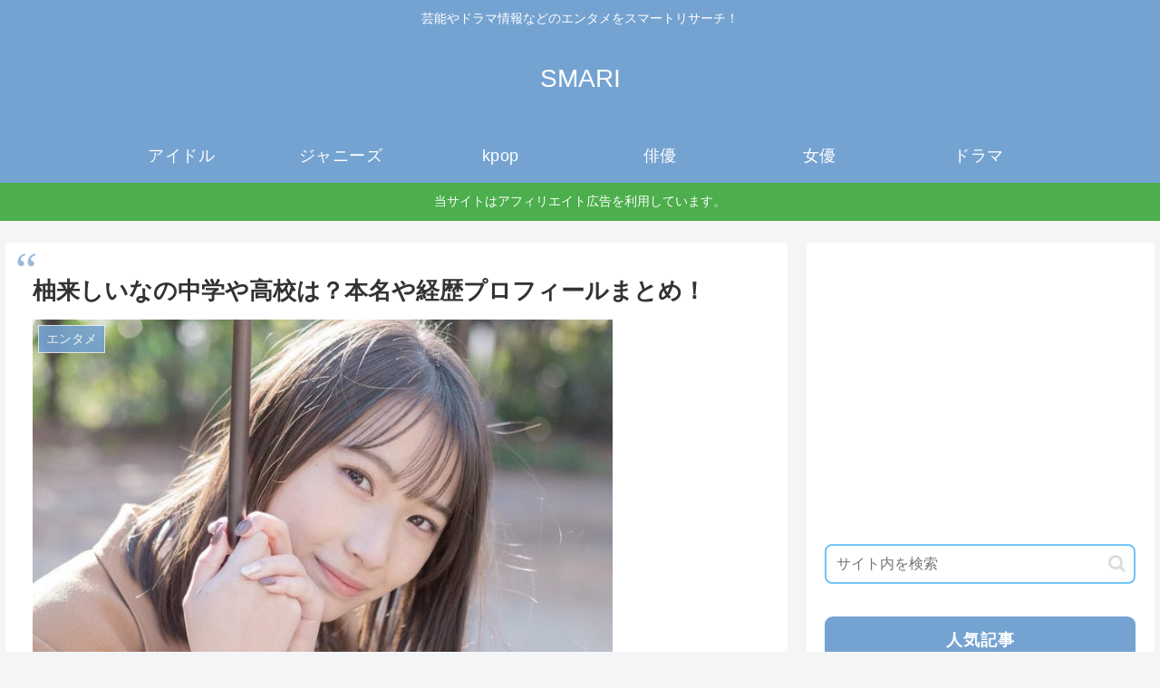

--- FILE ---
content_type: text/html; charset=utf-8
request_url: https://www.google.com/recaptcha/api2/aframe
body_size: 268
content:
<!DOCTYPE HTML><html><head><meta http-equiv="content-type" content="text/html; charset=UTF-8"></head><body><script nonce="kc-cpR1AhzOxRK6diV-vWg">/** Anti-fraud and anti-abuse applications only. See google.com/recaptcha */ try{var clients={'sodar':'https://pagead2.googlesyndication.com/pagead/sodar?'};window.addEventListener("message",function(a){try{if(a.source===window.parent){var b=JSON.parse(a.data);var c=clients[b['id']];if(c){var d=document.createElement('img');d.src=c+b['params']+'&rc='+(localStorage.getItem("rc::a")?sessionStorage.getItem("rc::b"):"");window.document.body.appendChild(d);sessionStorage.setItem("rc::e",parseInt(sessionStorage.getItem("rc::e")||0)+1);localStorage.setItem("rc::h",'1769108752949');}}}catch(b){}});window.parent.postMessage("_grecaptcha_ready", "*");}catch(b){}</script></body></html>

--- FILE ---
content_type: text/css
request_url: https://smari-log.com/wp-content/themes/cocoon-master/skins/natural-blue/style.css?ver=6.9&fver=20230523052938
body_size: 2427
content:
@charset "UTF-8";
/*
  Skin Name: Natural（ブルー）
  Description: #73c3fbをベースにした優しい色合いで使いやすいスキン
  Skin URI: https://usefulweb.net/skin-natural/
  Author: Taka
  Author URI: https://usefulweb.net/
  Screenshot URI: https://usefulweb.net/wp/wp-content/uploads/2021/06/natural_blue.png
  Version: 1.0.0
  Priority: 9190101000
*/
/*以下にスタイルシートを記入してください*/
/* 全体 */
body {
	background-color: #f4f5f7;
}

.main,
.sidebar {
	background-color: #fff;
}

/* ヘッダー・グローバルナビ */
.header-container .navi {
	background-color: #73c3fb;
}

#navi .navi-in a {
	color: #fff;
}

#navi .navi-in > .menu-header .sub-menu {
	background-color: #73c3fb;
}

#navi .navi-in a:hover {
	background-color: #9dd5fc;
}

.menu-header .item-label {
	font-size: 18px;
	letter-spacing: 0.5px;
}

.header-container {
	color: #fff;
	background-color: #73c3fb;
}

.header {
	background-color: #73c3fb;
}

.header .header-in {
	min-height: 100px;
}

/* サイト名・キャッチフレーズ */
.site-name-text {
	color: #fff;
}

.site-name-text:hover {
	color: #fff;
}

/* 見出し */
.article h2 {
	margin: 5px 0;
	padding: 20px 25px;
	background-color: #73c3fb;
	color: #fff;
	font-size: 22px;
	border-radius: 0.5em;
}

.article h3 {
	padding: 15px 20px 11px;
	background-color: rgba(115, 195, 251, 0.2);
	border-color: #73c3fb;
	border-top: none;
	border-right: none;
	border-bottom: 4px solid #73c3fb;
	border-left: none;
}

.article h4 {
	border-top: none;
	border-bottom: none;
	border-left: 6px solid #73c3fb;
}

.article h5 {
	border-bottom: 2px solid #73c3fb;
	position: relative;
}

/* サイドバー */
.sidebar h2,
.sidebar h3 {
	padding: 10px;
	color: #fff;
	background-color: #73c3fb;
	border: none;
	text-align: center;
	font-size: 18px;
	letter-spacing: 1px;
	border-radius: 0.5em;
}

.widget_recent_entries ul li a,
.widget_categories ul li a,
.widget_archive ul li a,
.widget_pages ul li a,
.widget_meta ul li a,
.widget_rss ul li a,
.widget_nav_menu ul li a {
	border-radius: 0.5em;
}

.widget_recent_entries ul li a:hover,
.widget_categories ul li a:hover,
.widget_archive ul li a:hover,
.widget_pages ul li a:hover,
.widget_meta ul li a:hover,
.widget_rss ul li a:hover,
.widget_nav_menu ul li a:hover {
	background-color: #f1f9fe;
}

.widget_recent_entries ul li a,
.widget_categories ul li a,
.widget_archive ul li a,
.widget_pages ul li a,
.widget_meta ul li a,
.widget_rss ul li a,
.widget_nav_menu ul li a {
	padding: 0.5em 0.5em;
}

/* サイドバーカテゴリ */
.cat-item a::before {
	font-family: FontAwesome;
	content: "\f0da";
	margin-right: 6px;
}

.cat-item .children a::before {
	content: "\f105";
}

.font-awesome-5 .cat-item a::before {
	font-family: "Font Awesome 5 Free";
	font-weight: 900;
}

.font-awesome-5 .cat-item .children a::before {
	content: "\f105";
}

/* プロフィールボックス */
.author-box {
	border: 1px solid #73c3fb;
}

.author-box .sns-follow-buttons a.follow-button {
	color: #73c3fb;
	border: 1px solid #73c3fb;
}

/* 検索ボタン */
.search-edit,
input[type="text"],
input[type="password"],
input[type="date"],
input[type="datetime"],
input[type="email"],
input[type="number"],
input[type="search"],
input[type="tel"],
input[type="time"],
input[type="url"],
textarea,
select {
	font-size: 16px;
	border: 2px solid #73c3fb;
	border-radius: 0.5em;
}

/* シェアボタン */
#container .sns-buttons a {
	border-radius: 0.5em;
}

/* ブログカード */
.a-wrap .blogcard {
	border-color: #73c3fb;
}

.a-wrap {
	border-radius: 0.5em;
}

.a-wrap:hover {
	background-color: #f1f9fe;
	-webkit-transform: translateY(-2px);
	-ms-transform: translateY(-2px);
	transform: translateY(-2px);
	box-shadow: 0 0 8px #f6fafd;
}

.blogcard-label {
	background-color: #73c3fb;
}

/* カテゴリーラベル */
.cat-label {
	top: 0;
	left: 0;
	background-color: #fbab73;
	border-top: none;
	border-left: none;
}

.cat-link {
	background-color: #fbab73;
	border-radius: 0.5em;
	transition: all 0.3s;
}

.cat-link:hover {
	opacity: 0.8;
}

/* タグリンク */
.tag-link {
	color: #fbab73;
	border-color: #fbab73;
	border-radius: 0.5em;
}

.tag-link:hover {
	color: #fbab73;
	background-color: rgba(251, 171, 115, 0.1);
}

/* コメント箇所 */
.comment-reply-link {
	color: #73c3fb;
	border-color: #73c3fb;
	border-radius: 0.5em;
}

.comment-reply-link:hover {
	color: #67afe1;
	background-color: #f1f9fe;
}

/* タグ */
.tagcloud a {
	color: #73c3fb;
	border-color: #73c3fb;
	border-radius: 0.5em;
}

.tagcloud a:hover {
	color: #67afe1;
	background-color: #f1f9fe;
}

.fa-tag:before {
	content: "\f02c";
}

/* コメント送信ボタン */
input[type="submit"] {
	padding: 10px;
	background: #73c3fb;
	color: #fff;
	font-size: 14px;
	border: none;
	border-radius: 0.5em;
}

.pagination-next-link,
.comment-btn {
	padding: 10px;
	background: transparent;
	color: #73c3fb;
	font-size: 14px;
	border: 1px solid #73c3fb;
	border-radius: 0.5em;
}

.pagination-next-link:hover,
.comment-btn:hover {
	color: #67afe1;
	background-color: #f1f9fe;
}

/* テーブル */
table {
	width: 100%;
	border-collapse: collapse;
	text-align: left;
	line-height: 1.5;
	font-size: 16px;
}

table th {
	padding: 10px;
	font-weight: bold;
	background: #f1f9fe;
	font-size: 18px;
}

table > th,
td {
	border-bottom: 1.5px solid #73c3fb;
}

table tr:nth-child(even) {
	background: #f1f9fe;
}

/* 目次 */
.toc {
	border: 1px solid #73c3fb;
}

/* ページネーション */
.page-numbers {
	color: #73c3fb;
	border: 1px solid #73c3fb;
	border-radius: 0.5em;
}

.pagination .current {
	background-color: #73c3fb;
	color: #fff;
}

.page-numbers.dots {
	opacity: 1;
	background: none;
}

.pagination a:hover {
	background-color: #73c3fb;
	color: #fff;
}

/* 引用 */
blockquote {
	border-color: #73c3fb;
	background-color: #f1f9fe;
	border-radius: 0.5em;
}

blockquote::before,
blockquote::after {
	color: #73c3fb;
}

/* フッター */
.footer {
	padding-top: 30px;
	padding-bottom: 35px;
	color: #fff;
	background-color: #73c3fb;
}

.footer-bottom {
	margin-top: 0;
}

.footer-in h3 {
	padding: 10px;
	border: 1.5px solid #333;
	text-align: center;
	font-size: 18px;
	border-radius: 0.5em;
}

.navi-footer-in a {
	color: #fff;
}

.navi-footer-in a:hover {
	color: #fff;
	background-color: #9dd5fc;
}

/* スクロールトップボタン */
.go-to-top {
	bottom: 35px;
}

.go-to-top-button {
	width: 45px;
	height: 45px;
	color: #fff;
	background-color: #67afe1;
	border-radius: 50%;
	transition: all 0.3s;
}

.go-to-top-button:hover {
	color: #fff;
	background-color: #9dd5fc;
}

/* レスポンシブ */
@media screen and (max-width: 834px) {
	.header-container-in.hlt-top-menu #header .header-in {
		display: flex;
		align-items: center;
	}

	.header .header-in {
		min-height: 80px;
	}

	.sidebar h2,
	.sidebar h3 {
		font-size: 16px;
	}
}
@media screen and (max-width: 480px) {
	.article h2 {
		padding: 0.6em 1em;
	}

	.article h3 {
		padding: 0.4em 1em;
	}

	.footer {
		padding-top: 25px;
		padding-bottom: 30px;
	}
}
/* SNSボタン */
.sns-buttons a {
	background-color: #444;
}

.bc-brand-color.sns-share .twitter-button,
.bc-brand-color.sns-follow .twitter-button {
	background-color: #34aaf3;
}

.bc-brand-color.sns-share .facebook-button,
.bc-brand-color.sns-follow .facebook-button {
	background-color: #4f6aa2;
}

.bc-brand-color.sns-share .hatebu-button,
.bc-brand-color.sns-follow .hatebu-button {
	background-color: #417dc4;
}

.bc-brand-color.sns-share .pocket-button,
.bc-brand-color.sns-follow .pocket-button {
	background-color: #f26678;
}

.bc-brand-color.sns-share .line-button,
.bc-brand-color.sns-follow .line-button {
	background-color: #4dd54d;
}

.bc-brand-color.sns-share .website-button,
.bc-brand-color.sns-follow .website-button {
	background-color: #335181;
}

.bc-brand-color.sns-share .feedly-button,
.bc-brand-color.sns-follow .feedly-button {
	background-color: #55c170;
}

.bc-brand-color.sns-share .rss-button,
.bc-brand-color.sns-follow .rss-button {
	background-color: #f5844e;
}

.bc-brand-color.sns-share .pinterest-button,
.bc-brand-color.sns-follow .pinterest-button {
	background-color: #f63147;
}

.bc-brand-color.sns-share .linkedin-button,
.bc-brand-color.sns-follow .linkedin-button {
	background-color: #0091dc;
}
